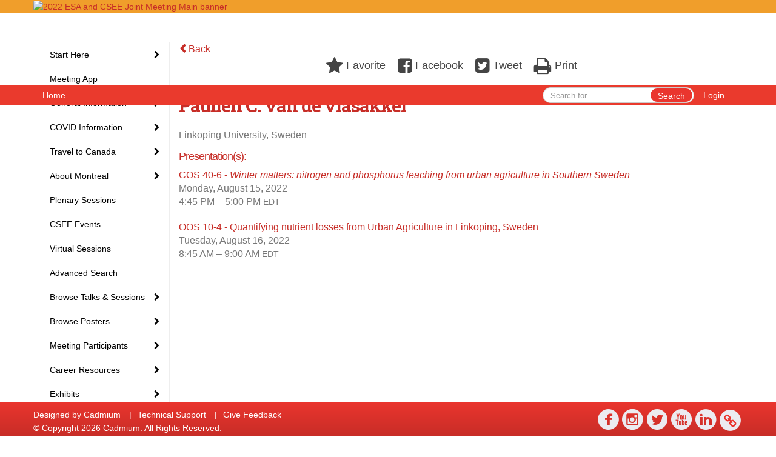

--- FILE ---
content_type: text/html
request_url: https://eventscribe.net/2022/ESA/fsPopup.asp?mode=presenterinfo&HPRID=1633299
body_size: 14716
content:


<!DOCTYPE html>
<html lang="en">
<head>
	
	<meta charset="UTF-8">
	<meta http-equiv="X-UA-Compatible" content="IE=edge">
	<meta name="viewport" content="width=device-width,initial-scale=1,maximum-scale=1,shrink-to-fit=no">
	
	<meta name="description" content="">
	<meta name="author" content="">
	<title>2022 ESA and CSEE Joint Meeting</title>
	
	
	
	<script type='text/javascript' src="https://ajax.googleapis.com/ajax/libs/jquery/1.11.3/jquery.min.js"></script>
	<link href="/includes/css/bootstrap-wysihtml5.css" rel="preload" as="style" onload="this.rel='stylesheet'" >
	<noscript><link rel="stylesheet" href="/includes/css/bootstrap-wysihtml5.css"></noscript>
	
	<link href="/includes/css/bootstrap.min.css" rel="stylesheet">
	
	<link href="/includes/css/jasny-bootstrap.min.css" rel="preload" as="style" onload="this.rel='stylesheet'" >
	<noscript><link rel="stylesheet" href="/includes/css/jasny-bootstrap.min.css"></noscript>
	
	<link href="/includes/css/sm-core-css.css" rel="preload" as="style" onload="this.rel='stylesheet'">
	<noscript><link rel="stylesheet" href="/includes/css/sm-core-css.css"></noscript>
	
	<link href="/includes/css/sm-clean.css" rel="preload" as="style" onload="this.rel='stylesheet'">
	<noscript><link rel="stylesheet" href="/includes/css/sm-clean.css"></noscript>
	
	<link href="/includes/css/jquery.smartmenus.bootstrap.css" rel="preload" as="style" onload="this.rel='stylesheet'">
	<noscript><link rel="stylesheet" href="/includes/css/jquery.smartmenus.bootstrap.css"></noscript>
	
	<link href="/2022/includes/css/fonts.css" rel="preload" as="style" onload="this.rel='stylesheet'">
	<noscript><link rel="stylesheet" href="/2022/includes/css/fonts.css"></noscript>
	
	<link href='https://fonts.googleapis.com/css?family=Roboto+Slab:400,100,300,700' rel="preload" type='text/css' as="style" onload="this.rel='stylesheet'">
	<noscript><link rel="stylesheet" href="https://fonts.googleapis.com/css?family=Roboto+Slab:400,100,300,700"></noscript>
	
	<link href="/includes/css/fonts.css" rel="stylesheet" >
	<link href="/includes/css/icons.css" rel="stylesheet" >
	
	<link href="/includes/css/tipsy.css" rel="preload" as="style" onload="this.rel='stylesheet'">
	<noscript><link rel="stylesheet" href="/includes/css/tipsy.css"></noscript>
	
	<link href="/includes/css/bootstrap-timepicker.css" rel="preload" as="style" onload="this.rel='stylesheet'">
	<noscript><link rel="stylesheet" href="/includes/css/bootstrap-timepicker.css"></noscript>
	
	<link href="/includes/css/pickaday.css" rel="preload" as="style" onload="this.rel='stylesheet'">
	
	<link href="/2022/includes/css/main.min.css?_=07.20.2022.20.27" rel="preload" as="style" onload="this.rel='stylesheet'" >
	<link href="/2022/includes/css/print.css?_=07.20.2022.20.27" rel="stylesheet" media="print" />
	<link type='text/css' rel="stylesheet" href='https://www.mycadmium.com/includes/css/mediaplayer.css' />	
	
	<script>
		/*! loadCSS. [c]2017 Filament Group, Inc. MIT License */
		!function(a){"use strict";var b=function(b,c,d){function e(a){return h.body?a():void setTimeout(function(){e(a)})}function f(){i.addEventListener&&i.removeEventListener("load",f),i.media=d||"all"}var g,h=a.document,i=h.createElement("link");if(c)g=c;else{var j=(h.body||h.getElementsByTagName("head")[0]).childNodes;g=j[j.length-1]}var k=h.styleSheets;i.rel="stylesheet",i.href=b,i.media="only x",e(function(){g.parentNode.insertBefore(i,c?g:g.nextSibling)});var l=function(a){for(var b=i.href,c=k.length;c--;)if(k[c].href===b)return a();setTimeout(function(){l(a)})};return i.addEventListener&&i.addEventListener("load",f),i.onloadcssdefined=l,l(f),i};"undefined"!=typeof exports?exports.loadCSS=b:a.loadCSS=b}("undefined"!=typeof global?global:this);
		/*! loadCSS rel=preload polyfill. [c]2017 Filament Group, Inc. MIT License */
		!function(a){if(a.loadCSS){var b=loadCSS.relpreload={};if(b.support=function(){try{return a.document.createElement("link").relList.supports("preload")}catch(b){return!1}},b.poly=function(){for(var b=a.document.getElementsByTagName("link"),c=0;c<b.length;c++){var d=b[c];"preload"===d.rel&&"style"===d.getAttribute("as")&&(a.loadCSS(d.href,d,d.getAttribute("media")),d.rel=null)}},!b.support()){b.poly();var c=a.setInterval(b.poly,300);a.addEventListener&&a.addEventListener("load",function(){b.poly(),a.clearInterval(c)}),a.attachEvent&&a.attachEvent("onload",function(){a.clearInterval(c)})}}}(this);
	</script><style>
			
				.embedded #main-banner {display: none;}
				
				.embedded .navbar-wrapper {display: none;}
			 
	
			div.container.content-wrap {border-left: none;}
	
			
				.embedded footer {display:none;}
			
				.embedded .backtotop {display:none;}
				
	
		</style><style type="text/css">
		
		
			/* link color */
			a,
			.btn-link, 
			.popup-link, 
			#leftnav .primary,
			.socialmedia a,
			.toptoolswrap .list-tools-wrap span   {
				color: #C72D27
			}
		
			/* link hover color */
			a:hover,
			.btn-link:hover,
			#leftnav .primary:hover {
				color: #DD0000;
			}
		
			/* Color for headings */
			h1,h2,h3,h4,h5,h6 {
				color: #C72D27 !important;
				letter-spacing: -1px;
			}
		
		
		/* Event banner */
		#main-banner {
				background-color:   #f09e2b;}
		
		
		/* Awesome bar/Top nav and mobile nav background color */
		#mobilenav,
		.navbar-wrapper,
		.navbar .dropdown-menu {
			background: #ea3a2d;
			
				background: -moz-linear-gradient(top,  #ea3a2d 0%, #ea3a2d 100%);
				background: -webkit-linear-gradient(top,  #ea3a2d 0%,#ea3a2d 100%);
				background: linear-gradient(to bottom,  #ea3a2d 0%,#ea3a2d 100%); 
				filter: progid:DXImageTransform.Microsoft.gradient( startColorstr='#ea3a2d', endColorstr='#ea3a2d',GradientType=0 ); 
			
		}
		
		/* Awesome bar/Top nav and mobile nav text color */
		.navbar,
		#mobilenav,
		#mobilenav a,
		.navbar .btn-link,
		.navbar .dropdown-menu > li > a {
			color:#FFFFFF;
		}
		
		/* Awesome bar/Top nav and mobile nav text hover background and text color */
		#mobilenav a:hover,
		#mobilenav a:focus,
		#mobilenav a:active,
		.navbar .btn-link:hover,
		.navbar .btn-link:focus,
		.navbar .btn-link:active,
		.navbar .dropdown-menu > li > a:hover,
		.navbar .dropdown-menu > li > a:focus,
		.navbar .dropdown-menu > li > a:active {
			background: #f9d251;
			color:#000000;
		}
		
		/* Awesome bar/Top nav list background and border color */
		.navbar .dropdown-menu {
			border:1px solid ;
			background: ;			
		}
		
		.navbar .dropdown-menu,
		.navbar .dropdown-menu > li > a {
			color: ;
		}
		
		/* Awesome bar/Top nav list item hover background and text color */
		.navbar .dropdown-menu > li > a:hover,
		.navbar .dropdown-menu > li > a:focus,
		.navbar .dropdown-menu > li > a:active {
			background: ;
			color:;
		}
		
	
		
			.navbar-toggle {
				float: left;
			}
		
			.photo-wrapper.img-circle { 
				border-radius: 0;
				padding: 0 !important;
			}
			
			.photo-wrapper { 
				height: inherit;
				overflow: visible;
			}
			
			.photo-wrapper.full-size { 
				height: auto;
			}
			
			.photo-wrapper img { 
				position: static; 
				-webkit-transform: translateY(0); 
				transform: translateY(0);
			}
			
			.photo-wrapper.no-photo { 
				height: 85px;
			}
		
			.presBadges { 
				display: inline-block; 
				margin-left: 10px;
			}
			
			#popup .presBadges {
				margin: 0;
			}
			
			.presBadges img{
				margin: 0 5px 0 0;
			}
			
		
		
		.tags {
			background: #ea352e;
			color: #FFFFFF;
		}
		.tags:hover {
			/*background: #bb2a25; 2020-11-02 PJW commented out because we cannot have expo categories with a rollover color change when nothing happens when you click them */
			color: #FFFFFF;
			border: none;
		}
		
		
		/*   BUTTONS */
		.btn-primary, 
		.alphaList a.active {
			background: #ea352e !important;
			color: #FFFFFF !important;
			border: none !important;
		}
		
		.btn-group .btn-primary, 
		.btn-group .btn-primary:hover {
	    	border: 1px solid #bb2a25;
		}
		
		.btn-primary:hover {
			background: #bb2a25;
			border: none;
		}
		
		.btn-primary.focus, 
		.btn-primary:focus,
		.btn-primary.active.focus, 
		.btn-primary.active:focus, 
		.btn-primary.active:hover, 
		.btn-primary:active.focus, 
		.btn-primary:active:focus, 
		.btn-primary:active:hover, 
		.open > .dropdown-toggle.btn-primary.focus, 
		.open > .dropdown-toggle.btn-primary:focus, 
		.open > .dropdown-toggle.btn-primary:hover {
			background: #a42520;
			border: none;
		}
		
		.btn-success {
			background: #5cb85c;
			color: #FFFFFF;
			border: none;
		}
		
		.btn-success:hover {
			background: #4a934a;
			border: none;
		}
		
		.btn-success.focus, 
		.btn-success:focus,
		.btn-success.active.focus, 
		.btn-success.active:focus, 
		.btn-success.active:hover, 
		.btn-success:active.focus, 
		.btn-success:active:focus, 
		.btn-success:active:hover, 
		.open > .dropdown-toggle.btn-success.focus, 
		.open > .dropdown-toggle.btn-success:focus, 
		.open > .dropdown-toggle.btn-success:hover {
			background: #408140;
			border: none;
		}
		
		.btn-info {
			background: #56C0E0;
			color: #FFFFFF;
			border: none;
		}
		
		.btn-info:hover {
			background: #459ab3;
			border: none;
		}
		
		.btn-info.focus, 
		.btn-info:focus,
		.btn-info.active.focus, 
		.btn-info.active:focus, 
		.btn-info.active:hover, 
		.btn-info:active.focus, 
		.btn-info:active:focus, 
		.btn-info:active:hover, 
		.open > .dropdown-toggle.btn-info.focus, 
		.open > .dropdown-toggle.btn-info:focus, 
		.open > .dropdown-toggle.btn-info:hover {
			background: #3c869d;
			border: none;
		}
		
		.btn-warning {
			background: #f0ad4e;
			color: #FFFFFF;
			border: none;
		}
		
		.btn-warning:hover {
			background: #c08a3e;
			border: none;
		}
		
		.btn-warning.focus, 
		.btn-warning:focus,
		.btn-warning.active.focus, 
		.btn-warning.active:focus, 
		.btn-warning.active:hover, 
		.btn-warning:active.focus, 
		.btn-warning:active:focus, 
		.btn-warning:active:hover, 
		.open > .dropdown-toggle.btn-warning.focus, 
		.open > .dropdown-toggle.btn-warning:focus, 
		.open > .dropdown-toggle.btn-warning:hover {
			background: #a87937;
			border: none;
		}
		
		.btn-danger {
			background: #d9534f;
			color: #FFFFFF;
			border: none;
		}
		
		.btn-danger:hover {
			background: #ae423f;
			border: none;
		}
		
		.btn-danger.focus, 
		.btn-danger:focus,
		.btn-danger.active.focus, 
		.btn-danger.active:focus, 
		.btn-danger.active:hover, 
		.btn-danger:active.focus, 
		.btn-danger:active:focus, 
		.btn-danger:active:hover, 
		.open > .dropdown-toggle.btn-danger.focus, 
		.open > .dropdown-toggle.btn-danger:focus, 
		.open > .dropdown-toggle.btn-danger:hover {
			background: #983a37;
			border: none;
		}
		
		#messege-alert #danger{
			background: #d9534f;
			color: #FFFFFF;
		}
		
		
		
		
		
		
		
		/* 	LIST VIEW */
		.dayrow {
			background: #C72D27;
			background: -moz-linear-gradient(top,  #C72D27 0%, #C72D27 100%); 
			background: -webkit-linear-gradient(top,  #C72D27 0%,#C72D27  100%); 
			background: linear-gradient(to bottom,  #C72D27 0%,#C72D27  100%); 
			filter: progid:DXImageTransform.Microsoft.gradient( startColorstr='#C72D27', endColorstr='#C72D27 ',GradientType=0 );
			color: #FFFFFF	
		}
		
		.list-view li.bucket .arrow {
			color: #C72D27;
		}
		
		
		/* 	POPUP */
		#popup {
			
				border-color: #ea352e;
			
		}
		
		
			.popuptools li a,
			.popup_tools_link,
			.closepopup { 
				color: #ffffff; 
			}
		
		
		#popupContent h1 {
			
				color: #ea352e;
			 
		}
		
		.tabbed-popup-tab-button.active, 
		.tabbed-popup-tab-button:hover {
		    border-color: #ea352e;
		    color: #ea352e;
		}
		
		.addFav.faved span{
			color: #FAA93D !important;
		}
		.addLike.liked {
			color: #FAA93D !important;
		}
		.addFav.registered span{
			color: #0086BF !important;
			cursor: default;
		}
		
		
		
		/* 	FOOTER */
		footer {
			background: #ea352e;
			background: -moz-linear-gradient(top,  #ea352e 0%, #C72D27 100%); 
			background: -webkit-linear-gradient(top,  #ea352e 0%,#C72D27  100%); 
			background: linear-gradient(to bottom,  #ea352e 0%,#C72D27  100%); 
			filter: progid:DXImageTransform.Microsoft.gradient( startColorstr='#ea352e', endColorstr='#C72D27 ',GradientType=0 );
			color: #FFFFFF;
			
			
				border-top: 0px solid #FFFFFF;
			
				border-bottom: #ffffff solid 0px;
						
		}
		
		
		
		
			footer .text-muted {
				color: #FFFFFF;
			}
		
			footer {
				border-top: none;
				border-bottom: none;
			}
		
		
		/*
			Make the link icon color match the footer background
		*/
		footer  .socialmedia .socialicon-website .fa-link {
			color: #ea352e;
		}
		
		
			footer .socialmedia a span,
			.popup-gutter .socialmedia a span {
				color: #ecebf0
			}
			
			footer .socialmedia a span:hover,
			.popup-gutter .socialmedia a span:hover {
				color: #e1f009;
				opacity: 1;
			}
		
		
		
		#leftnav .socialmedia a span {
			color: #eb362f;
		}
		
		#leftnav .socialmedia a span:hover {
			color: #eb362f;
			opacity: 1;
		}
		
		/* 	POPUPS */
		.presentersocialicons .fa-link {
			background: #C72D27
		}
		
		.presentersocialicons .fa-link:hover {
			background: #DD0000
		}
		
		
		
	/* TABLETS
	-------------------------------------------------- */
	
	@media (min-width: 768px) {
	  
	  .popup-gutter,
	  .popup_gutter{
			
				background: #CACACA;
				background: -moz-linear-gradient(top,  #DADADA 0%, #CACACA 100%); 
				background: -webkit-linear-gradient(top,  #DADADA 0%,#CACACA  100%); 
				background: linear-gradient(to bottom,  #DADADA 0%,#CACACA  100%); 
				filter: progid:DXImageTransform.Microsoft.gradient( startColorstr='#DADADA', endColorstr='#CACACA ',GradientType=0 );
			
				border-top: 1px solid #CCCCCC;
			
		}
		
		
			.speakerrow .speaker-name {
				    margin: 0 0 2px 0;
			}
		
	}
	
	@media (min-width: 992px) and (max-width: 1199px) { 
		
			body.banner-fixed.belowBanner .navbar-fixed-top {
				top:116px;
			}
		
		
	}
	
	@media (min-width: 768px ) and (max-width: 990px) { 
		
	}
	
	/* DESKTOP
	-------------------------------------------------- */
	@media (min-width: 1025px) {

		
		
		
		/*   LEFT NAV */
		.sm-clean a, 
		.sm-clean a:hover, 
		.sm-clean a:focus, 
		.sm-clean a:active, 
		.sm-clean a.highlighted {
			color: #555555;
		}
		
		.sm-clean a:hover, 
		.sm-clean a:focus, 
		.sm-clean a:active, 
		.sm-clean a.highlighted {
			color: #0088BB;
		}
		
		.sm-clean a.current {
			color: #0088BB;
		}
		
		.sm-clean ul {
			border: 1px solid #BBBBBB;
			background: #FFFFFF;
		}
		
		.sm-clean ul a, 
		.sm-clean ul a:hover, 
		.sm-clean ul a:focus, 
		.sm-clean ul a:active, 
		.sm-clean ul a.highlighted {
			color: #555555;
		}
		
		.sm-clean ul a:hover, 
		.sm-clean ul a:focus, 
		.sm-clean ul a:active, 
		.sm-clean ul a.highlighted {
			background: #FFFFFF;
			color: #0088BB;
		}
		
		.sm-clean ul a.current {
			color: #0088BB;
		}
		
		.sm-clean span.scroll-up:hover,
		.sm-clean span.scroll-down:hover {
			background: #FFFFFF;
		}
		
		.sm-clean.sm-vertical a.disabled {
			background: #FFFFFF;
		}
		
		.sm-clean.sm-vertical ul a:hover, 
		.sm-clean.sm-vertical ul a:focus, 
		.sm-clean.sm-vertical ul a:active, 
		.sm-clean.sm-vertical ul a.highlighted {
			background: #FFFFFF;
		}
		
		.navbar-header .btn-link { 
			color: #FFFFFF;
		}
		
		
			.navbar { 
				min-height: auto;
			}
		
	
	}
	
</style>

</head>

<body class="banner-fixed HasLeftNav nav-fixed nav-height-normal nav-below-banner footer-fixed  singlepopup">
	
	
	
<a class="offscreen" href="#sitewrap">Skip to main content</a>



<nav id="mobilenav" class="navmenu navmenu-default navmenu-fixed-left offcanvas hidden-lg" role="navigation">
	
</nav>

<div class="navbar-wrapper">
	<div class="container">
		<nav role="navigation" id="awesomebardiv" class="navbar navbar-inverse" >
			<div class="navbar-header clearfix"><button type="button" class="navbar-toggle collapsed" data-toggle="offcanvas" data-target="#mobilenav" data-canvas="body">
					<span class="sr-only">Toggle navigation</span>
					<span class="icon-bar"></span>
					<span class="icon-bar"></span>
					<span class="icon-bar"></span>
				</button><a href="https://eservices.esa.org/OnlineEventsAuth" class="btn btn-link pull-right">Login</a><div class="search-wrap pull-right">
						<form method="POST" action="/2022/ESA/searchGlobal.asp" class="relative">
							<input type="text" class="form-control globalSearch" name="SearchQuery" placeholder="Search for..." ><button type="submit" class="btn btn-primary searchbtn globalSearchbtn">Search</button></form>
					</div><a class="btn hidden-xs btn-link pull-left" href="/2022/ESA/">Home</a></div>
 
		</nav>

	</div>
</div><div id="main-banner" >
			<div class="container">
				<div class="row">
					<a id="homebtn" href="/2022/ESA/"  >
						<img src="https://www.eventscribe.com/upload/planner/bannersNEW/446724946412037-1.jpg" width="1170" style="width:100%;" alt="2022 ESA and CSEE Joint Meeting Main banner" />
					</a>
				</div>
			</div>
        </div><div id="popup-overlay"></div>
	<div id="popup">
		<div id="popupContent" class="container"></div>
	</div>		

	<div id="sitewrap" class="pushfor-fixed-banner pushfor-fixed-footer" tabindex="0"> 
		
		<div id="leftnav" class="">
		
		
		<div class="clearfix"></div>
		
		<div id="brochure" class="text-center"></div>

		<!--TWITTER ROLL--><hr />
			<div id="tweetScroll" style='overflow:hidden;width:200px;height:600px;'>
				<a class="twitter-timeline" id="contain" href="https://twitter.com/ESA_org">Tweets by 2022 ESA and CSEE Joint Meeting</a>
				<script async src="https://platform.twitter.com/widgets.js" charset="utf-8"></script>
			</div><div id="google_translate_element"></div>
			<script type="text/javascript">
				function googleTranslateElementInit() {
					new google.translate.TranslateElement({pageLanguage: 'en'}, 'google_translate_element');
				}
			</script>
			<script async type="text/javascript" src="//translate.google.com/translate_a/element.js?cb=googleTranslateElementInit"></script><div class="clearfix"></div>
			<hr />
			<div class="socialmedia"><a href="https://www.facebook.com/esa.org/" class="tipsytip" title="Facebook landing page" target="_blank">
						<span class="socialsymbol socialicon-facebook"></span>
					</a><a href="https://www.instagram.com/ecologicalsociety/" class="tipsytip" title="Instagram landing page" target="_blank">
						<span class="socialsymbol socialicon-instagram"></span>
					</a><a href="https://twitter.com/ESA_org" class="tipsytip" title="Twitter landing page" target="_blank">
						<span class="socialsymbol socialicon-twitter"></span>
					</a><a href="https://www.youtube.com/user/ESAVideos" class="tipsytip" title="YouTube landing page" target="_blank">
						<span class="socialsymbol socialicon-youtube"></span>
					</a><a href="https://www.linkedin.com/company/ecological-society-of-america" class="tipsytip" title="LinkedIn landing page" target="_blank">
						<span class="socialsymbol socialicon-linkedin"></span>
					</a><a href="https://www.esa.org/" class="tipsytip" title="Website link" target="_blank">
						<span class='socialsymbol socialicon-website fa-stack fa-l'>
							<i class='fa fa-circle fa-stack-2x'></i>
							<i class='fa fa-link fa-stack-1x fa-inverse'></i>
						</span>
					</a></div></div><script>
			
			function ScrollDiv(){
				if(document.getElementById('tweetScroll').scrollTop < (document.getElementById('tweetScroll').scrollHeight - document.getElementById('tweetScroll').offsetHeight)) {
					-1
					document.getElementById('tweetScroll').scrollTop=document.getElementById('tweetScroll').scrollTop+1
				} else {document.getElementById('tweetScroll').scrollTop=0;
					
				}
			}

			setInterval(ScrollDiv,50)

		</script>
	<link type="text/css" rel="stylesheet" href="/includes/navigation/css/navigation.min.css?_=2021.12.02.08.27" />
	
	<script type="text/javascript" src="/includes/navigation/js/navigation.min.js?_=2021.12.02.08.27"></script>
	<script type="text/javascript" src="/includes/navigation/js/navItem.min.js?_=2021.12.02.08.27"></script>
	<script type="text/javascript" src="/includes/navigation/js/navList.min.js?_=2021.12.02.08.27"></script>
	<script type="text/javascript" src="/includes/navigation/js/navEditorItem.min.js?_=2021.12.02.08.27"></script>
	<script type="text/javascript" src="/includes/navigation/js/navEditorList.min.js?_=2021.12.02.08.27"></script>
	
	<script type="text/javascript" src="/includes/navigation/js/website/websiteNavigation.min.js?_=2021.12.02.08.27"></script>
	<script type="text/javascript" src="/includes/navigation/js/website/websiteNavItem.min.js?_=2021.12.02.08.27"></script>
	<script type="text/javascript" src="/includes/navigation/js/website/websiteNavList.min.js?_=2021.12.02.08.27"></script>
<script type="text/javascript">
	
	var json = JSON.parse("{\"fontSize\":\"14px\",\"font\":\"Helvetica\",\"dropdownMode\":\"collapsed\",\"bold\":0,\"underline\":0,\"italics\":0,\"hoverBold\":0,\"hoverUnderline\":1,\"hoverItalics\":0,\"textColor\":\"#000\",\"hoverColor\":\"#555\",\"list\":[{\"label\":\"Start Here\",\"newTab\":0,\"navItem\":\"No Action\",\"loginRequired\":0,\"hoverBold\":1,\"hoverUnderline\":0,\"tester\":0,\"list\":[{\"label\":\"How to Use This Website\",\"url\":\"aaStatic.asp?SFP=VUtTUEZLTkRAMTE5OTlAT25saW5lIFByb2dyYW0gVGlwcw\",\"newTab\":0,\"navItem\":\"Static Pages\",\"loginRequired\":0,\"pageType\":11999,\"trackerID\":10091596,\"tester\":0},{\"label\":\"My Attendee Profile\",\"url\":\"profile.asp\",\"newTab\":0,\"navItem\":\"My Conference Profile\",\"loginRequired\":0,\"trackerID\":79250,\"tester\":0},{\"label\":\"My Personal Schedule\",\"url\":\"MyPlan.asp\",\"newTab\":0,\"navItem\":\"My Plan\",\"loginRequired\":0,\"trackerID\":79251,\"tester\":0},{\"label\":\"My Website Experience\",\"url\":\"MyExperience.asp\",\"newTab\":0,\"navItem\":\"My Experience\",\"loginRequired\":0,\"trackerID\":79300,\"tester\":0}]},{\"label\":\"Meeting App\",\"url\":\"conferenceapp.asp?h=Conference App\",\"newTab\":0,\"navItem\":\"Conference App\",\"loginRequired\":0,\"trackerID\":10103747,\"tester\":0},{\"label\":\"General Information\",\"newTab\":0,\"navItem\":\"No Action\",\"loginRequired\":0,\"hoverBold\":1,\"hoverUnderline\":0,\"tester\":0,\"list\":[{\"label\":\"Hours And Locations\",\"url\":\"aaStatic.asp?SFP=QUtVTFRYV0dAMTIxMjhASG91cnMgYW5kIExvY2F0aW9ucw\",\"newTab\":0,\"navItem\":\"Static Pages\",\"loginRequired\":0,\"pageType\":12128,\"trackerID\":84786,\"tester\":0},{\"label\":\"Floorplans and Maps\",\"url\":\"aaStatic.asp?SFP=SERQUEZLWkhAMTI0MTlARmxvb3JwbGFucyBhbmQgTWFwcw\",\"newTab\":0,\"navItem\":\"Static Pages\",\"loginRequired\":0,\"pageType\":12419,\"trackerID\":10102800,\"tester\":0},{\"label\":\"General Schedule (PDF)\",\"url\":\"https://2eb88d5a26c9d8f57ffb-aeafbf82c2963100e9056663ea595989.ssl.cf1.rackcdn.com/ECO_3219_BAMMAYRM_602_general_AM_schedule_2022.pdf\",\"newTab\":1,\"navItem\":\"Links\",\"loginRequired\":0,\"pageType\":20852,\"trackerID\":10098651,\"tester\":0},{\"label\":\"Registration\",\"url\":\"https://www.esa.org/montreal2022/registration/\",\"newTab\":1,\"navItem\":\"URL\",\"loginRequired\":0,\"trackerID\":10102010,\"tester\":0},{\"label\":\"Meeting Theme\",\"url\":\"aaStatic.asp?SFP=RFZCU0dHUU5AMTIxOTlATWVldGluZyBUaGVtZQ\",\"newTab\":0,\"navItem\":\"Static Pages\",\"loginRequired\":0,\"pageType\":12199,\"trackerID\":10098652,\"tester\":0},{\"label\":\"Code of Conduct\",\"url\":\"aaStatic.asp?SFP=UFFKS05KQVFAMTIwMDBAQ29kZSBvZiBDb25kdWN0\",\"newTab\":0,\"navItem\":\"Static Pages\",\"loginRequired\":0,\"pageType\":12000,\"trackerID\":84789,\"tester\":0},{\"label\":\"Presentation Guidelines\",\"url\":\"aaStatic.asp?SFP=WUxBQUJZU1hAMTIwMDZAUHJlc2VudGF0aW9uIEd1aWRlbGluZXM\",\"newTab\":0,\"navItem\":\"Static Pages\",\"loginRequired\":0,\"pageType\":12006,\"trackerID\":85587,\"tester\":0},{\"label\":\"Session Type Descriptions\",\"url\":\"aaStatic.asp?SFP=RFZFV0tDSENAMTIwMDRAU2Vzc2lvbiBUeXBlIERlc2NyaXB0aW9ucw\",\"newTab\":0,\"navItem\":\"Static Pages\",\"loginRequired\":0,\"pageType\":12004,\"trackerID\":84787,\"tester\":0}]},{\"label\":\"COVID Information\",\"newTab\":0,\"navItem\":\"No Action\",\"loginRequired\":0,\"tester\":0,\"list\":[{\"label\":\"COVID Code of Conduct\",\"url\":\"aaStatic.asp?SFP=UldaV0JBWUNAMTIwNDVAQ09WSUQgQ29kZSBvZiBDb25kdWN0\",\"newTab\":0,\"navItem\":\"Static Pages\",\"loginRequired\":0,\"pageType\":12045,\"trackerID\":10087172,\"tester\":0},{\"label\":\"COVID Resources\",\"url\":\"aaStatic.asp?SFP=WFpZV01RTUhAMTI1NTJAQ09WSUQtMTkgSW5mb3JtYXRpb24gYW5kIFJlc291cmNlcw\",\"newTab\":0,\"navItem\":\"Static Pages\",\"loginRequired\":0,\"pageType\":12552,\"trackerID\":10103821,\"tester\":0}]},{\"label\":\"Travel to Canada\",\"newTab\":0,\"navItem\":\"No Action\",\"loginRequired\":0,\"tester\":0,\"list\":[{\"label\":\"Travel Requirements\",\"url\":\"https://www.esa.org/montreal2022/travel-requirements/\",\"newTab\":1,\"navItem\":\"URL\",\"loginRequired\":0,\"trackerID\":10102009,\"tester\":0},{\"label\":\"Canadian Border Control Letter\",\"url\":\" https://cdmcd.co/abG8pX \",\"newTab\":1,\"navItem\":\"URL\",\"loginRequired\":0,\"trackerID\":10102263,\"tester\":0}]},{\"label\":\"About Montreal\",\"newTab\":0,\"navItem\":\"No Action\",\"loginRequired\":0,\"tester\":0,\"list\":[{\"label\":\"Land Acknowledgement\",\"url\":\"aaStatic.asp?SFP=QkRGUUVZUURAMTIwMDVATGFuZCBBY2tub3dsZWRnZW1lbnQ\",\"newTab\":0,\"navItem\":\"Static Pages\",\"loginRequired\":0,\"pageType\":12005,\"tester\":0},{\"label\":\"Travel To & From The Airport\",\"url\":\"aaStatic.asp?SFP=U0ZHQVdWVkpAMTI0MThAVHJhdmVsIFRvICYgRnJvbSBUaGUgQWlycG9ydA\",\"newTab\":0,\"navItem\":\"Static Pages\",\"loginRequired\":0,\"pageType\":12418,\"trackerID\":10102717,\"tester\":0},{\"label\":\"Montreal Public Transit\",\"url\":\"https://www.stm.info/en/info/networks/metro\",\"newTab\":1,\"navItem\":\"URL\",\"loginRequired\":0,\"trackerID\":10098356,\"tester\":0}]},{\"label\":\"Plenary Sessions\",\"url\":\"SearchByBucket.asp?f=SessionType&bm=Plenary%20Session&pfp=Plenaries\",\"pfpLabel\":\"Plenaries\",\"newTab\":0,\"navItem\":\"Presentation\",\"loginRequired\":0,\"hoverBold\":1,\"hoverUnderline\":0,\"pageType\":\"Browse By Field Value\",\"filterByField\":\"SessionType\",\"filterValue\":\"Plenary Session\",\"trackerID\":84793,\"tester\":0},{\"label\":\"CSEE Events\",\"url\":\"SearchByBucket.asp?f=TrackName&bm=CSEE&pfp=CSEE\",\"pfpLabel\":\"CSEE\",\"newTab\":0,\"navItem\":\"Presentation\",\"loginRequired\":0,\"hoverBold\":1,\"hoverUnderline\":0,\"pageType\":\"Browse By Field Value\",\"filterByField\":\"TrackName\",\"filterValue\":\"CSEE\",\"trackerID\":10096965,\"tester\":0},{\"label\":\"Virtual Sessions\",\"url\":\"https://www.eventscribe.net/2022/ESA/SearchByBucket.asp?pfp=Track&bm=Virtual\",\"newTab\":0,\"navItem\":\"URL\",\"loginRequired\":0,\"trackerID\":10103927,\"tester\":0},{\"label\":\"Advanced Search\",\"url\":\"searchGlobal.asp\",\"newTab\":0,\"navItem\":\"Search\",\"loginRequired\":0,\"hoverBold\":1,\"hoverUnderline\":0,\"trackerID\":79249,\"tester\":0},{\"label\":\"Browse Talks & Sessions\",\"newTab\":0,\"navItem\":\"No Action\",\"loginRequired\":0,\"hoverBold\":1,\"hoverUnderline\":0,\"tester\":0,\"list\":[{\"label\":\"Browse By Day\",\"url\":\"agenda.asp?pfp=FullSchedule\",\"pfpLabel\":\"FullSchedule\",\"newTab\":0,\"navItem\":\"Presentation\",\"loginRequired\":0,\"pageType\":\"Full Schedule\",\"trackerID\":10100976,\"tester\":0},{\"label\":\"Browse By Session Type\",\"url\":\"SearchByBucket.asp?f=SessionType&pfp=SessionType\",\"pfpLabel\":\"SessionType\",\"newTab\":0,\"navItem\":\"Presentation\",\"loginRequired\":0,\"pageType\":\"Bucket By Field\",\"bucketByField\":\"SessionType\",\"trackerID\":79549,\"tester\":0}]},{\"label\":\"Browse Posters\",\"newTab\":0,\"navItem\":\"No Action\",\"loginRequired\":0,\"hoverBold\":1,\"hoverUnderline\":0,\"tester\":0,\"list\":[{\"label\":\"Browse Posters By Date\",\"url\":\"posteragenda.asp?pfp=BrowsebyPosterTitle\",\"pfpLabel\":\"BrowsebyPosterTitle\",\"newTab\":0,\"navItem\":\"Posters\",\"loginRequired\":0,\"pageType\":\"Browse By Date\",\"trackerID\":10097662,\"tester\":0},{\"label\":\"Contributed Posters\",\"url\":\"searchbyposterbucket.asp?f=PosterSessionName&pfp=BrowseContributedPosters\",\"pfpLabel\":\"BrowseContributedPosters\",\"newTab\":0,\"navItem\":\"Posters\",\"loginRequired\":0,\"pageType\":\"Bucket By Field\",\"bucketByField\":\"PosterSessionName\",\"trackerID\":84008,\"tester\":0},{\"label\":\"Latebreaking Posters\",\"url\":\"searchbyposterbucket.asp?f=PosterSessionName&pfp=BrowseLatebreakingPosters\",\"pfpLabel\":\"BrowseLatebreakingPosters\",\"newTab\":0,\"navItem\":\"Posters\",\"loginRequired\":0,\"pageType\":\"Bucket By Field\",\"bucketByField\":\"PosterSessionName\",\"filterByField\":\"PosterSessionName\",\"trackerID\":10097901,\"tester\":0},{\"label\":\"Poster Wall\",\"url\":\"posters/posterWall.asp\",\"newTab\":0,\"navItem\":\"Posters\",\"sunriseDate\":\"08/15/2022\",\"sunriseTime\":\"5:00 PM\",\"sunriseDisplay\":0,\"loginRequired\":0,\"pageType\":\"Poster Wall\",\"tester\":0}]},{\"label\":\"Meeting Participants\",\"newTab\":0,\"navItem\":\"No Action\",\"loginRequired\":0,\"hoverBold\":1,\"hoverUnderline\":0,\"tester\":0,\"list\":[{\"label\":\"Attendee Index\",\"url\":\"Userlist.asp?pfp=UserList\",\"pfpLabel\":\"UserList\",\"newTab\":0,\"navItem\":\"People\",\"loginRequired\":0,\"pageType\":\"User List\",\"trackerID\":79264,\"tester\":0},{\"label\":\"Speaker Index - Talks\",\"url\":\"biography.asp?pfp=Speakers\",\"pfpLabel\":\"Speakers\",\"newTab\":0,\"navItem\":\"People\",\"loginRequired\":0,\"pageType\":\"Speakers\",\"trackerID\":79265,\"tester\":0},{\"label\":\"Speaker Index - Posters\",\"url\":\"PosterBiographies.asp?pfp=PresenterList\",\"pfpLabel\":\"PresenterList\",\"newTab\":0,\"navItem\":\"People\",\"loginRequired\":0,\"pageType\":\"Poster Presenters\",\"trackerID\":85422,\"tester\":0}]},{\"label\":\"Career Resources\",\"newTab\":0,\"navItem\":\"No Action\",\"loginRequired\":0,\"hoverBold\":1,\"hoverUnderline\":0,\"tester\":0,\"list\":[{\"label\":\"Career Track\",\"url\":\"SearchByBucket.asp?f=TrackName&bm=Career%20Track&pfp=CareerTrack\",\"pfpLabel\":\"CareerTrack\",\"newTab\":0,\"navItem\":\"Presentation\",\"loginRequired\":0,\"pageType\":\"Browse By Field Value\",\"filterByField\":\"TrackName\",\"filterValue\":\"Career Track\",\"trackerID\":84831,\"tester\":0},{\"label\":\"Career Central\",\"url\":\"SearchByBucket.asp?f=SessionType&bm=Career%20Central&pfp=CareerCentral\",\"pfpLabel\":\"CareerCentral\",\"newTab\":0,\"navItem\":\"Presentation\",\"loginRequired\":0,\"pageType\":\"Browse By Field Value\",\"filterByField\":\"SessionType\",\"filterValue\":\"Career Central\",\"trackerID\":10103341,\"tester\":0},{\"label\":\"Resume Reviews\",\"url\":\"SearchByBucket.asp?f=SessionType&bm=Career%20Central&pfp=ResumeReview\",\"pfpLabel\":\"ResumeReview\",\"newTab\":0,\"navItem\":\"Presentation\",\"loginRequired\":0,\"pageType\":\"Browse By Field Value\",\"filterByField\":\"SessionType\",\"filterValue\":\"Career Central\",\"trackerID\":10103398,\"tester\":0},{\"label\":\"Mock Interviews\",\"url\":\"SearchByBucket.asp?f=PresentationSessionType&bm=Career%20Central&pfp=MockInterviews\",\"pfpLabel\":\"MockInterviews\",\"newTab\":0,\"navItem\":\"Presentation\",\"loginRequired\":0,\"pageType\":\"Browse By Field Value\",\"filterByField\":\"PresentationSessionType\",\"filterValue\":\"Career Central\",\"trackerID\":10103399,\"tester\":0},{\"label\":\"Virtual Job Board\",\"url\":\"https://docs.google.com/spreadsheets/d/1y-714diJ9j6xaKLF6538binBv17ZnYwgqcP_DtB6mQw/edit?usp=sharing\",\"newTab\":1,\"navItem\":\"URL\",\"loginRequired\":0,\"trackerID\":10103539,\"tester\":0}]},{\"label\":\"Exhibits\",\"newTab\":0,\"navItem\":\"No Action\",\"loginRequired\":0,\"hoverBold\":1,\"hoverUnderline\":0,\"tester\":0,\"list\":[{\"label\":\"Browse by Company\",\"url\":\"SearchByExpoCompany.asp?pfp=BrowseByCompany\",\"newTab\":0,\"navItem\":\"Exhibitor\",\"loginRequired\":0,\"pageType\":\"Browse by Company\",\"trackerID\":79258,\"tester\":0},{\"label\":\"Sponsors\",\"url\":\"sponsors.asp?pfp=Sponsors\",\"pfpLabel\":\"Sponsors\",\"newTab\":0,\"navItem\":\"Exhibitor\",\"loginRequired\":0,\"pageType\":\"Sponsors\",\"tester\":0},{\"label\":\"Exhibit Hall Floor Plan\",\"url\":\"exhibitors/floorplan/floorplan.asp\",\"newTab\":0,\"navItem\":\"Exhibitor\",\"sunriseDate\":\"08/20/2022\",\"sunriseTime\":\"12:00 AM\",\"sunriseDisplay\":0,\"loginRequired\":0,\"pageType\":\"Floor Plan\",\"trackerID\":10103470,\"tester\":0}]},{\"label\":\"Newsroom\",\"newTab\":0,\"navItem\":\"No Action\",\"loginRequired\":0,\"hoverBold\":1,\"hoverUnderline\":0,\"tester\":0,\"list\":[{\"label\":\"Press Releases\",\"url\":\"https://www.esa.org/montreal2022/press-releases/\",\"newTab\":1,\"navItem\":\"URL\",\"loginRequired\":0,\"trackerID\":86083,\"tester\":0},{\"label\":\"Press Registration\",\"url\":\"https://www.esa.org/montreal2022/press-registration/\",\"newTab\":1,\"navItem\":\"URL\",\"loginRequired\":0,\"trackerID\":86084,\"tester\":0}]},{\"label\":\"ESA Policies\",\"url\":\"aaStatic.asp?SFP=VkhXUVRDSkdAMTIwMDFARVNBIFBvbGljaWVz\",\"newTab\":0,\"navItem\":\"Static Pages\",\"loginRequired\":0,\"hoverBold\":1,\"hoverUnderline\":0,\"pageType\":12001,\"trackerID\":84790,\"tester\":0},{\"label\":\"Meetings Committee\",\"url\":\"aaStatic.asp?SFP=WE1CU0dEWkRAMTIwMDJAMjAyMiBNZWV0aW5ncyBDb21taXR0ZWU\",\"newTab\":0,\"navItem\":\"Static Pages\",\"loginRequired\":0,\"hoverBold\":1,\"hoverUnderline\":0,\"pageType\":12002,\"trackerID\":84791,\"tester\":0},{\"label\":\"Contact Us\",\"url\":\"aaStatic.asp?SFP=S0xCWE5QSENAMTIwMDNAQ29udGFjdCBVcw\",\"newTab\":0,\"navItem\":\"Static Pages\",\"loginRequired\":0,\"hoverBold\":1,\"hoverUnderline\":0,\"pageType\":12003,\"trackerID\":84792,\"tester\":0}]}");
	var settings = {
		accountExists: 0,
		accountKey: '',
		accountAccessLevel: '',
		accountPDFUnlockCodes: [''].filter(code => code),
		accountAudioUnlockCodes: [''].filter(code => code),
		accountID: 0,
		accountTester: 0, 
		eventID: 15412,
		clientID: 3219,
		previewNavID : 0
	};
	
	// Set up the event properties
	var eventProperties = {
		directoryURL: '/2022/ESA/',
		Level: 'Pro',
		WebsiteTimezone: 'America/New_York',
		CancelledDateLabel: 'CANCELLED',
		ScheduleDates: ["8/13/2022","8/14/2022","8/15/2022","8/16/2022","8/17/2022","8/18/2022","8/19/2022"],
		isSandbox: 0,
		customDomain: ""
	};
	
	json.pullEventProperties = false;
	json.eventProperties = eventProperties;
	
	var dropdownMode = json.dropdownMode;
	$(document).ready(function() {
		// Set the left nav mode for the main js to use
		app.LeftNavMode = dropdownMode;
	});
	
	// Parse the left nav
	var navigation = new WebsiteNavigation('#leftnav', json, settings);
	// Parse the mobile nav (the mobile nav is always dropdown mode of collapsed)
	json.dropdownMode = 'collapsed';
	var mobileNavigation = new WebsiteNavigation('#mobilenav', json, settings);
	
	if (settings.previewNavID && settings.previewNavID > 0){ 
		var previewNavBannerElem = $('<div/>'); 
		previewNavBannerElem.attr({'style' :'background-color:#DD0000;color:#FFF;padding:10px;font-size:14px;height:60px;', 'class' : 'text-center'});
		previewNavBannerElem.html('You are currently viewing a navigation preview of your website. This navigation is not live on your website! <br/>Please note, if you navigate around the site by clicking links other than those on the navigation menu, you may lose the preview mode.');
		$('#sitewrap').before(previewNavBannerElem); 
		
		// Append the previewNavID to all internal links
		$(document).ready(function() {
			if (eventProperties.directoryURL) {
				// Create two regex items. One to look for the directory (for absolute paths or full links) and one to test for relative link paths
				const directoryRegex = new RegExp(eventProperties.directoryURL, 'i');
				const linkRegex = /(https?:\/\/(?:www\.|(?!www))[a-zA-Z0-9][a-zA-Z0-9-]+[a-zA-Z0-9]\.[^\s]{2,}|www\.[a-zA-Z0-9][a-zA-Z0-9-]+[a-zA-Z0-9]\.[^\s]{2,}|https?:\/\/(?:www\.|(?!www))[a-zA-Z0-9]+\.[^\s]{2,}|www\.[a-zA-Z0-9]+\.[^\s]{2,})/i;
				
				// Get all the site links that are either full/absolute paths within the directory or relative paths
				var siteLinks = $('a').filter(function() {
					var href = $(this).attr('href');
					return href && href != '#' && href.toLowerCase().indexOf('javascript:void') == -1 && href.toLowerCase().indexOf('previewnavid') == -1 && (directoryRegex.test(href) || !linkRegex.test(href));
				});
				
				// Go through each one and append the preview nav id
				siteLinks.each(function() {
					var href = $(this).attr('href');
					$(this).attr('href', href + (href.indexOf('?') > -1 ? '&' : '?') + 'previewNavID=' + settings.previewNavID);
				});
			}			
		});
	}
		
	
</script>
		
		<div id="popupContent" class="container content-wrap"><div class="card updated" id="presenter-info-1335747">
		
		<a class="pad-hor" href="javascript:window.history.back();">
			<span class="glyphicon glyphicon-chevron-left go-back"></span>Back
		</a>
		
		<div class="popup_header">
			
			<div class="popup_header_left"></div>
			
			<div class="popup_header_toolbar">
				<ul class="popup_tools"><li>
							<a href="#" class="popup_tools_link addFav " data-presenterid="1335747" data-link="ajaxcalls/favs.asp?PresenterID=1335747">	
								<span class="fa fa-star"></span>
								<span class="popup_tools_link_text" aria-live="assertive">Favorite</span>
							</a>
						</li><li>
							<a 
								href="javascript:void(0)" 
								class='popup_tools_link saveSocialPost postToFacebook tipsytip' 
								data-sharetype="facebook"
								data-presenterid="1335747" 
								data-presentationid="" 
								data-url='https://eventscribe.net/2022/ESA/ajaxcalls/facebook.asp?PresenterID=1335747'
								title="Post this presenter to Facebook" 
							>
								<span class="fa fa-facebook-square"></span>
								<span class="popup_tools_link_text">Facebook</span>
							</a>
						</li><li>
							<a 
								href="javascript:void(0)"
								class='popup_tools_link open-window saveSocialPost tipsytip' 
								data-sharetype="twitter"
								data-postText="Paulien+C%2E+van+de+vlasakker++%23ESA2022"
								data-presenterid="1335747"
								title="Tweet this presenter"	
								data-url='https://twitter.com/intent/tweet?text=Paulien+C%2E+van+de+vlasakker++%23ESA2022'
							>
								<span class="fa fa-twitter-square"></span>
								<span class="popup_tools_link_text">Tweet</span>
							</a>
						</li><li>
							<a href="javascript:void(0)" onclick="javascript:window.print()" class="popup_tools_link tipsytip" title="Print this presentation">
								<span class="fa fa-print"></span>
								<span class="popup_tools_link_text">Print</span>
							</a>
						</li></ul>
			</div>
			
			<div class="popup_header_right"></div>
			
		</div>
		<!--/#popup_header -->
		
		<div class="popup_content popupmodeside"><div class="row"><div class="col-xs-12">
					
					<h1 class="popupFullName mar-no">Paulien C. van de vlasakker</h1>
					
					<div class="socialmedia mar-ver-sm"></div><p class="text-muted mar-top popupOrganization">Linköping University, Sweden</p>
						<h4 class="mar-top">Presentation(s):</h4>
						<ul class="list-view list-group list-unstyled"><li class="row pad-btm">
									
										<div class="col-xs-12 col-md-12"><a href="fsPopup.asp?Mode=presInfo&PresentationID=1105884">COS 40-6 - <em>Winter matters: nitrogen and phosphorus leaching from urban agriculture in Southern Sweden</em></a><p class="text-muted"><span class='tipsytip' title=''>Monday, August 15, 2022</span><br><span class='tipsytip' title=''>4:45 PM &ndash; 5:00 PM <small>EDT</small></span>
												
											</p></div>
										
									</li><li class="row pad-btm">
									
										<div class="col-xs-12 col-md-12"><a href="fsPopup.asp?Mode=presInfo&PresentationID=1077480">OOS 10-4 - Quantifying nutrient losses from Urban Agriculture in Linköping, Sweden</a><p class="text-muted"><span class='tipsytip' title=''>Tuesday, August 16, 2022</span><br><span class='tipsytip' title=''>8:45 AM &ndash; 9:00 AM <small>EDT</small></span>
												
											</p></div>
										
									</li></ul></div>							
			</div>
			<!--/.row-->
		</div>
		<!--/.main-popup-content-->

		<div class="popup_gutter">
			<div class="popup_gutter_left"></div>
			<div class="popup_gutter_right"></div>
		</div>
		<!--/.popup-gutter-->		
		
	</div>
	<!--/.card-->
	
	
</div>
    	<!-- /.content-wrap -->  

	</div>
	<!-- /#sitewrap --> 

	<!-- FOOTER -->
<style>
	/* this is seting website link second icon to match the color of footer background color */
	.fa-inverse {			
		color: #C72D27; 
	}

	.ph-25{
		padding: 0 25px;
	}    

</style>

<footer class="">
	<div class=" container " >
		<div class="row text-muted"><div class="pull-left"><p class="copyrights">
							<span style="margin-right:10px;">
								Designed by <a href="https://www.GoCadmium.com" class="text-muted" target="_blank">Cadmium</a>
							</span>
							<span>
								|<a href="fsPopup.asp?Mode=support" data-url="fsPopup.asp?Mode=support" class=" text-muted" style="margin:0 10px;">Technical Support</a>
							</span><span>
									|<a href="/2022/ESA/feedback.asp" class="text-muted" style="margin:0 10px;">Give Feedback</a>
								</span>
							
							<br />
							&copy; Copyright 2026 Cadmium. All Rights Reserved.</p></div>	
					
				<div class="pull-right">
					<div class="socialmedia"><a href="https://www.facebook.com/esa.org/" class="tipsytip" title="Facebook landing page" target="_blank">
								<span class="socialsymbol socialicon-facebook"></span>
							</a><a href="https://www.instagram.com/ecologicalsociety/" class="tipsytip" title="Instagram landing page" target="_blank">
								<span class="socialsymbol socialicon-instagram"></span>
							</a><a href="https://twitter.com/ESA_org" class="tipsytip" title="Twitter landing page" target="_blank">
								<span class="socialsymbol socialicon-twitter"></span>
							</a><a href="https://www.youtube.com/user/ESAVideos" class="tipsytip" title="YouTube landing page" target="_blank">
								<span class="socialsymbol socialicon-youtube"></span>
							</a><a href="https://www.linkedin.com/company/ecological-society-of-america" class="tipsytip" title="LinkedIn landing page" target="_blank">
								<span class="socialsymbol socialicon-linkedin"></span>
							</a><a href="https://www.esa.org/" class="tipsytip" title="Website link" target="_blank">
								<span class='socialsymbol socialicon-website fa-stack fa-l'>
									<i class='fa fa-circle fa-stack-2x'></i>
									<i class='fa fa-link fa-stack-1x fa-inverse'></i>
								</span>
							</a></div>
				</div></div>
	</div>
	<div class="clear"></div><!-- Global site tag (gtag.js) - Google Analytics -->
<script async src="https://www.googletagmanager.com/gtag/js?id=G-Y8MGZHW3KL"></script>
<script>
  window.dataLayer = window.dataLayer || [];
  function gtag(){dataLayer.push(arguments);}
  gtag('js', new Date());

  gtag('config', 'G-Y8MGZHW3KL');
</script></footer>




<script>
  window.fbAsyncInit = function() {
    FB.init({
      appId      : '411292922590649',
      xfbml      : true,
      version    : 'v2.9'
    });
    FB.AppEvents.logPageView();
  };

  (function(d, s, id){
     var js, fjs = d.getElementsByTagName(s)[0];
     if (d.getElementById(id)) {return;}
     js = d.createElement(s); js.id = id;
     js.src = "//connect.facebook.net/en_US/sdk.js";
     fjs.parentNode.insertBefore(js, fjs);
   }(document, 'script', 'facebook-jssdk'));
</script>


<script type="text/javascript" src="/includes/js/bootstrap.min.js"></script>
<script type="text/javascript" src="/includes/js/jasny-bootstrap.min.js"></script>
<script type="text/javascript" src="/includes/js/jquery.smartmenus.min.js"></script>
<script type="text/javascript" src="/includes/js/jquery.smartmenus.bootstrap.min.js"></script>
<script type="text/javascript" src='/2022/includes/js/validate/jquery.validate.min.js'></script>
<script type="text/javascript" src='/2022/includes/js/bootstrap-timepicker.js'></script>
<script type="text/javascript" src='/2022/includes/js/jQuery.numeric.js'></script>
<script type="text/javascript" src='/2022/includes/js/jquery.formance.min.js'></script>
<script type="text/javascript" src='/2022/includes/js/jquery.creditCardValidator.js'></script>

<script type="text/javascript" src="/2022/includes/js/jquery.tipsy.js"></script>
<script type="text/javascript" src="/2022/includes/js/jquery.smooth-scroll.min.js"></script>
<script type="text/javascript" src="/2022/includes/js/jquery.mobile.custom.min.js"></script>
<script type="text/javascript" src="/2022/includes/js/handlebars.min.js"></script>

<script type="text/javascript" src="/2022/includes/js/wysihtml.min.js"></script>
<script type="text/javascript" src="/2022/includes/js/wysihtml.all-commands.min.js"></script>
<script type="text/javascript" src="/2022/includes/js/wysihtml.table_editing.min.js"></script>
<script type="text/javascript" src="/2022/includes/js/wysihtml.toolbar.min.js"></script>
<script type="text/javascript" src="/2022/includes/js/wysihtml-advanced_and_extended.js"></script>

<script type="text/javascript" src="/2022/includes/js/main.min.js?new=05.01.2023.10.05"></script>

<!-- IE10 viewport hack for Surface/desktop Windows 8 bug -->
<script src="/2022/includes/js/ie10-viewport-bug-workaround.js"></script>
<script type="text/javascript" src='https://www.mycadmium.com/includes/js/moment.js?_=ND_06_03_2020_17_00' ></script>
<script type="text/javascript" src='https://www.mycadmium.com/includes/js/momenttimezone.js?_=ND_06_03_2020_17_00'></script>
<script type="text/javascript" src="/includes/js/pickaday.js"></script>
<script type="text/javascript" src='/2022/includes/js/indexPagePopups.js?_=ND_06_03_2020_17_00'></script>
<script type="text/javascript" src='https://www.mycadmium.com/includes/js/mediaplayer.es6.js'></script>



<script src="/2022/includes/js/pym.v1.min.js" type="text/javascript"></script>

<script>var pymChild = new pym.Child();</script>

<script type="text/javascript">
	window.onload = function() {
    	function aCSS(e,t){t=document,t.head.appendChild(t.createElement("style")).innerHTML=e}

		if(location.hash){
			aCSS(" @import url("+ location.hash.slice(1) +"); ");
		}
		 
		var i = "";
		var isInIFrame = (self != top);
		 // && window.location.href.indexOf("embedded") == -1 is to avoid loops happening
		 if(i == "True" && !isInIFrame && window.location.href.indexOf("embedded") == -1){
			 if(window.location.href.indexOf("?") != -1){
				 window.location = window.location.href + "&embedded=false"
			 }else{
				 window.location = window.location.href + "?embedded=false"
			 }
		 }
		 if(i == "False" && isInIFrame && window.location.href.indexOf("embedded") == -1){
			 if(window.location.href.indexOf("?") != -1){
				 window.location = window.location.href + "&embedded=true"
			 }else{
				 window.location = window.location.href + "?embedded=true"
			 }
		 }
		 
	}
</script>


<script>
var app = {
	eventId: 15412,
	PageTopMode : "banner",
	PageTopNavMode : "fixed",
	BannerMode : "fixed",
	LeftNav : "1",
	LeftNavMode : "",
	FavoriteText : "Favorite",
	FavoritedText : "Favorited",
	LikeText : "Like",
	LikedText : "Liked",
	DisableAjax : 1,
	PageType : "",
	LoginLocation : "https://eservices.esa.org/OnlineEventsAuth",
	HiddenFavoritePresentationTooltipText : "",
	UnFavToolTipText : "Click to remove from favorites",
	FavToolTipText : "Login Required",
	AlphabetMode : "",
	notSharingIconText : "Attendee has chosen not to share their profile.",
	LoginPopup : "1",
	directoryUrl: "/2022/ESA/",
	internalDomain: "https://www.eventscribe.net",
	customDomain: ""
}
</script>



  <script type="text/javascript">
    
    $(function(){
      
      var startDate = new Date($("#Date").attr("data-startDate"));
      var endDate = new Date($("#Date").attr("data-endDate"));
      
      //Personal Days can be added 3 days before start date of even up until 1 day after the event. 
      endDate.setDate(endDate.getDate()+1)
      startDate.setDate(startDate.getDate()-3)
      
      attachDatePicker($("#Date"), startDate, endDate);
      
    });

    
      $('.timepick').on('keydown', function(){  
        return false;
      });
      
      $('.timepick').timepicker({
        showSeconds:false,
        minuteStep : 5
    }).on('changeTime.timepicker', function(e) {
      var from = moment($("#Date").val() + " "+ $("#Time").val());
      var to = moment($("#Date").val() + " "+ $("#EndTime").val());
      var diff = to.diff(from,'minute');
      
      if(diff == 0 || diff < 0){
        $("#log").html("<span style='color:red'>Times are out of range.</span>")
        $("#submit").attr("disabled","disabled")
      }else{
        $("#log").empty();
        $("#submit").removeAttr("disabled");
      }
      
    });
    



  </script>



<link type='text/css' rel="stylesheet" href='https://www.mycadmium.com/includes/css/cloudzoom.css' />
<link type='text/css' rel="stylesheet" href='https://www.mycadmium.com/includes/css/audioElement.css' />

<script type='text/javascript' src='https://www.mycadmium.com/includes/js/audioElement.js'></script>
<script type='text/javascript' src='https://www.mycadmium.com/includes/js/cloudzoom.js'></script>

	
	
	
</body>
</html>



--- FILE ---
content_type: application/javascript
request_url: https://eventscribe.net/2022/includes/js/bootstrap-timepicker.js
body_size: 8351
content:
/*!
 * Timepicker Component for Twitter Bootstrap
 *
 * Copyright 2013 Joris de Wit
 *
 * Contributors https://github.com/jdewit/bootstrap-timepicker/graphs/contributors
 *
 * For the full copyright and license information, please view the LICENSE
 * file that was distributed with this source code.
 */
(function($, window, document) {
  'use strict';

  // TIMEPICKER PUBLIC CLASS DEFINITION
  var Timepicker = function(element, options) {
    this.widget = '';
    this.$element = $(element);
    this.defaultTime = options.defaultTime;
    this.disableFocus = options.disableFocus;
    this.disableMousewheel = options.disableMousewheel;
    this.isOpen = options.isOpen;
    this.minuteStep = options.minuteStep;
    this.modalBackdrop = options.modalBackdrop;
    this.orientation = options.orientation;
    this.secondStep = options.secondStep;
    this.snapToStep = options.snapToStep;
    this.showInputs = options.showInputs;
    this.showMeridian = options.showMeridian;
    this.showSeconds = options.showSeconds;
    this.template = options.template;
    this.appendWidgetTo = options.appendWidgetTo;
    this.showWidgetOnAddonClick = options.showWidgetOnAddonClick;
    this.icons = options.icons;
    this.maxHours = options.maxHours;
    this.explicitMode = options.explicitMode; // If true 123 = 1:23, 12345 = 1:23:45, else invalid.

    this.handleDocumentClick = function (e) {
      var self = e.data.scope;
      // This condition was inspired by bootstrap-datepicker.
      // The element the timepicker is invoked on is the input but it has a sibling for addon/button.
      if (!(self.$element.parent().find(e.target).length ||
          self.$widget.is(e.target) ||
          self.$widget.find(e.target).length)) {
        self.hideWidget();
      }
    };

    this._init();
  };

  Timepicker.prototype = {

    constructor: Timepicker,
    _init: function() {
      var self = this;

      if (this.showWidgetOnAddonClick && (this.$element.parent().hasClass('input-group') && this.$element.parent().hasClass('bootstrap-timepicker'))) {
        this.$element.parent('.input-group.bootstrap-timepicker').find('.input-group-addon').on({
          'click.timepicker': $.proxy(this.showWidget, this)
        });
        this.$element.on({
          'focus.timepicker': $.proxy(this.highlightUnit, this),
          'click.timepicker': $.proxy(this.highlightUnit, this),
          'keydown.timepicker': $.proxy(this.elementKeydown, this),
          'blur.timepicker': $.proxy(this.blurElement, this),
          'mousewheel.timepicker DOMMouseScroll.timepicker': $.proxy(this.mousewheel, this)
        });
      } else {
        if (this.template) {
          this.$element.on({
            'focus.timepicker': $.proxy(this.showWidget, this),
            'click.timepicker': $.proxy(this.showWidget, this),
            'blur.timepicker': $.proxy(this.blurElement, this),
            'mousewheel.timepicker DOMMouseScroll.timepicker': $.proxy(this.mousewheel, this)
          });
        } else {
          this.$element.on({
            'focus.timepicker': $.proxy(this.highlightUnit, this),
            'click.timepicker': $.proxy(this.highlightUnit, this),
            'keydown.timepicker': $.proxy(this.elementKeydown, this),
            'blur.timepicker': $.proxy(this.blurElement, this),
            'mousewheel.timepicker DOMMouseScroll.timepicker': $.proxy(this.mousewheel, this)
          });
        }
      }

      if (this.template !== false) {
        this.$widget = $(this.getTemplate()).on('click', $.proxy(this.widgetClick, this));
      } else {
        this.$widget = false;
      }

      if (this.showInputs && this.$widget !== false) {
        this.$widget.find('input').each(function() {
          $(this).on({
            'click.timepicker': function() { $(this).select(); },
            'keydown.timepicker': $.proxy(self.widgetKeydown, self),
            'keyup.timepicker': $.proxy(self.widgetKeyup, self)
          });
        });
      }

      this.setDefaultTime(this.defaultTime);
    },

    blurElement: function() {
      this.highlightedUnit = null;
      this.updateFromElementVal();
    },

    clear: function() {
      this.hour = '';
      this.minute = '';
      this.second = '';
      this.meridian = '';

      this.$element.val('');
    },

    decrementHour: function() {
      if (this.showMeridian) {
        if (this.hour === 1) {
          this.hour = 12;
        } else if (this.hour === 12) {
          this.hour--;

          return this.toggleMeridian();
        } else if (this.hour === 0) {
          this.hour = 11;

          return this.toggleMeridian();
        } else {
          this.hour--;
        }
      } else {
        if (this.hour <= 0) {
          this.hour = this.maxHours - 1;
        } else {
          this.hour--;
        }
      }
    },

    decrementMinute: function(step) {
      var newVal;

      if (step) {
        newVal = this.minute - step;
      } else {
        newVal = this.minute - this.minuteStep;
      }

      if (newVal < 0) {
        this.decrementHour();
        this.minute = newVal + 60;
      } else {
        this.minute = newVal;
      }
    },

    decrementSecond: function() {
      var newVal = this.second - this.secondStep;

      if (newVal < 0) {
        this.decrementMinute(true);
        this.second = newVal + 60;
      } else {
        this.second = newVal;
      }
    },

    elementKeydown: function(e) {
      switch (e.which) {
      case 9: //tab
        if (e.shiftKey) {
          if (this.highlightedUnit === 'hour') {
            this.hideWidget();
            break;
          }
          this.highlightPrevUnit();
        } else if ((this.showMeridian && this.highlightedUnit === 'meridian') || (this.showSeconds && this.highlightedUnit === 'second') || (!this.showMeridian && !this.showSeconds && this.highlightedUnit ==='minute')) {
          this.hideWidget();
          break;
        } else {
          this.highlightNextUnit();
        }
        e.preventDefault();
        this.updateFromElementVal();
        break;
      case 27: // escape
        this.updateFromElementVal();
        break;
      case 37: // left arrow
        e.preventDefault();
        this.highlightPrevUnit();
        this.updateFromElementVal();
        break;
      case 38: // up arrow
        e.preventDefault();
        switch (this.highlightedUnit) {
        case 'hour':
          this.incrementHour();
          this.highlightHour();
          break;
        case 'minute':
          this.incrementMinute();
          this.highlightMinute();
          break;
        case 'second':
          this.incrementSecond();
          this.highlightSecond();
          break;
        case 'meridian':
          this.toggleMeridian();
          this.highlightMeridian();
          break;
        }
        this.update();
        break;
      case 39: // right arrow
        e.preventDefault();
        this.highlightNextUnit();
        this.updateFromElementVal();
        break;
      case 40: // down arrow
        e.preventDefault();
        switch (this.highlightedUnit) {
        case 'hour':
          this.decrementHour();
          this.highlightHour();
          break;
        case 'minute':
          this.decrementMinute();
          this.highlightMinute();
          break;
        case 'second':
          this.decrementSecond();
          this.highlightSecond();
          break;
        case 'meridian':
          this.toggleMeridian();
          this.highlightMeridian();
          break;
        }

        this.update();
        break;
      }
    },

    getCursorPosition: function() {
      var input = this.$element.get(0);

      if ('selectionStart' in input) {// Standard-compliant browsers

        return input.selectionStart;
      } else if (document.selection) {// IE fix
        input.focus();
        var sel = document.selection.createRange(),
          selLen = document.selection.createRange().text.length;

        sel.moveStart('character', - input.value.length);

        return sel.text.length - selLen;
      }
    },

    getTemplate: function() {
      var template,
        hourTemplate,
        minuteTemplate,
        secondTemplate,
        meridianTemplate,
        templateContent;

      if (this.showInputs) {
        hourTemplate = '<input type="text" class="bootstrap-timepicker-hour" maxlength="2"/>';
        minuteTemplate = '<input type="text" class="bootstrap-timepicker-minute" maxlength="2"/>';
        secondTemplate = '<input type="text" class="bootstrap-timepicker-second" maxlength="2"/>';
        meridianTemplate = '<input type="text" class="bootstrap-timepicker-meridian" maxlength="2"/>';
      } else {
        hourTemplate = '<span class="bootstrap-timepicker-hour"></span>';
        minuteTemplate = '<span class="bootstrap-timepicker-minute"></span>';
        secondTemplate = '<span class="bootstrap-timepicker-second"></span>';
        meridianTemplate = '<span class="bootstrap-timepicker-meridian"></span>';
      }

      templateContent = '<table>'+
         '<tr>'+
           '<td><a href="#" data-action="incrementHour"><span class="'+ this.icons.up +'"></span></a></td>'+
           '<td class="separator">&nbsp;</td>'+
           '<td><a href="#" data-action="incrementMinute"><span class="'+ this.icons.up +'"></span></a></td>'+
           (this.showSeconds ?
             '<td class="separator">&nbsp;</td>'+
             '<td><a href="#" data-action="incrementSecond"><span class="'+ this.icons.up +'"></span></a></td>'
           : '') +
           (this.showMeridian ?
             '<td class="separator">&nbsp;</td>'+
             '<td class="meridian-column"><a href="#" data-action="toggleMeridian"><span class="'+ this.icons.up +'"></span></a></td>'
           : '') +
         '</tr>'+
         '<tr>'+
           '<td>'+ hourTemplate +'</td> '+
           '<td class="separator">:</td>'+
           '<td>'+ minuteTemplate +'</td> '+
           (this.showSeconds ?
            '<td class="separator">:</td>'+
            '<td>'+ secondTemplate +'</td>'
           : '') +
           (this.showMeridian ?
            '<td class="separator">&nbsp;</td>'+
            '<td>'+ meridianTemplate +'</td>'
           : '') +
         '</tr>'+
         '<tr>'+
           '<td><a href="#" data-action="decrementHour"><span class="'+ this.icons.down +'"></span></a></td>'+
           '<td class="separator"></td>'+
           '<td><a href="#" data-action="decrementMinute"><span class="'+ this.icons.down +'"></span></a></td>'+
           (this.showSeconds ?
            '<td class="separator">&nbsp;</td>'+
            '<td><a href="#" data-action="decrementSecond"><span class="'+ this.icons.down +'"></span></a></td>'
           : '') +
           (this.showMeridian ?
            '<td class="separator">&nbsp;</td>'+
            '<td><a href="#" data-action="toggleMeridian"><span class="'+ this.icons.down +'"></span></a></td>'
           : '') +
         '</tr>'+
       '</table>';

      switch(this.template) {
      case 'modal':
        template = '<div class="bootstrap-timepicker-widget modal hide fade in" data-backdrop="'+ (this.modalBackdrop ? 'true' : 'false') +'">'+
          '<div class="modal-header">'+
            '<a href="#" class="close" data-dismiss="modal">&times;</a>'+
            '<h3>Pick a Time</h3>'+
          '</div>'+
          '<div class="modal-content">'+
            templateContent +
          '</div>'+
          '<div class="modal-footer">'+
            '<a href="#" class="btn btn-primary" data-dismiss="modal">OK</a>'+
          '</div>'+
        '</div>';
        break;
      case 'dropdown':
        template = '<div class="bootstrap-timepicker-widget dropdown-menu">'+ templateContent +'</div>';
        break;
      }

      return template;
    },

    getTime: function() {
      if (this.hour === '') {
        return '';
      }

      return this.hour + ':' + (this.minute.toString().length === 1 ? '0' + this.minute : this.minute) + (this.showSeconds ? ':' + (this.second.toString().length === 1 ? '0' + this.second : this.second) : '') + (this.showMeridian ? ' ' + this.meridian : '');
    },

    hideWidget: function() {
      if (this.isOpen === false) {
        return;
      }

      this.$element.trigger({
        'type': 'hide.timepicker',
        'time': {
          'value': this.getTime(),
          'hours': this.hour,
          'minutes': this.minute,
          'seconds': this.second,
          'meridian': this.meridian
        }
      });

      if (this.template === 'modal' && this.$widget.modal) {
        this.$widget.modal('hide');
      } else {
        this.$widget.removeClass('open');
      }

      $(document).off('mousedown.timepicker, touchend.timepicker', this.handleDocumentClick);

      this.isOpen = false;
      // show/hide approach taken by datepicker
      this.$widget.detach();
    },

    highlightUnit: function() {
      this.position = this.getCursorPosition();
      if (this.position >= 0 && this.position <= 2) {
        this.highlightHour();
      } else if (this.position >= 3 && this.position <= 5) {
        this.highlightMinute();
      } else if (this.position >= 6 && this.position <= 8) {
        if (this.showSeconds) {
          this.highlightSecond();
        } else {
          this.highlightMeridian();
        }
      } else if (this.position >= 9 && this.position <= 11) {
        this.highlightMeridian();
      }
    },

    highlightNextUnit: function() {
      switch (this.highlightedUnit) {
      case 'hour':
        this.highlightMinute();
        break;
      case 'minute':
        if (this.showSeconds) {
          this.highlightSecond();
        } else if (this.showMeridian){
          this.highlightMeridian();
        } else {
          this.highlightHour();
        }
        break;
      case 'second':
        if (this.showMeridian) {
          this.highlightMeridian();
        } else {
          this.highlightHour();
        }
        break;
      case 'meridian':
        this.highlightHour();
        break;
      }
    },

    highlightPrevUnit: function() {
      switch (this.highlightedUnit) {
      case 'hour':
        if(this.showMeridian){
          this.highlightMeridian();
        } else if (this.showSeconds) {
          this.highlightSecond();
        } else {
          this.highlightMinute();
        }
        break;
      case 'minute':
        this.highlightHour();
        break;
      case 'second':
        this.highlightMinute();
        break;
      case 'meridian':
        if (this.showSeconds) {
          this.highlightSecond();
        } else {
          this.highlightMinute();
        }
        break;
      }
    },

    highlightHour: function() {
      var $element = this.$element.get(0),
          self = this;

      this.highlightedUnit = 'hour';

      if ($element.setSelectionRange) {
        setTimeout(function() {
          if (self.hour < 10) {
            $element.setSelectionRange(0,1);
          } else {
            $element.setSelectionRange(0,2);
          }
        }, 0);
      }
    },

    highlightMinute: function() {
      var $element = this.$element.get(0),
          self = this;

      this.highlightedUnit = 'minute';

      if ($element.setSelectionRange) {
        setTimeout(function() {
          if (self.hour < 10) {
            $element.setSelectionRange(2,4);
          } else {
            $element.setSelectionRange(3,5);
          }
        }, 0);
      }
    },

    highlightSecond: function() {
      var $element = this.$element.get(0),
          self = this;

      this.highlightedUnit = 'second';

      if ($element.setSelectionRange) {
        setTimeout(function() {
          if (self.hour < 10) {
            $element.setSelectionRange(5,7);
          } else {
            $element.setSelectionRange(6,8);
          }
        }, 0);
      }
    },

    highlightMeridian: function() {
      var $element = this.$element.get(0),
          self = this;

      this.highlightedUnit = 'meridian';

      if ($element.setSelectionRange) {
        if (this.showSeconds) {
          setTimeout(function() {
            if (self.hour < 10) {
              $element.setSelectionRange(8,10);
            } else {
              $element.setSelectionRange(9,11);
            }
          }, 0);
        } else {
          setTimeout(function() {
            if (self.hour < 10) {
              $element.setSelectionRange(5,7);
            } else {
              $element.setSelectionRange(6,8);
            }
          }, 0);
        }
      }
    },

    incrementHour: function() {
      if (this.showMeridian) {
        if (this.hour === 11) {
          this.hour++;
          return this.toggleMeridian();
        } else if (this.hour === 12) {
          this.hour = 0;
        }
      }
      if (this.hour === this.maxHours - 1) {
        this.hour = 0;

        return;
      }
      this.hour++;
    },

    incrementMinute: function(step) {
      var newVal;

      if (step) {
        newVal = this.minute + step;
      } else {
        newVal = this.minute + this.minuteStep - (this.minute % this.minuteStep);
      }

      if (newVal > 59) {
        this.incrementHour();
        this.minute = newVal - 60;
      } else {
        this.minute = newVal;
      }
    },

    incrementSecond: function() {
      var newVal = this.second + this.secondStep - (this.second % this.secondStep);

      if (newVal > 59) {
        this.incrementMinute(true);
        this.second = newVal - 60;
      } else {
        this.second = newVal;
      }
    },

    mousewheel: function(e) {
      if (this.disableMousewheel) {
        return;
      }

      e.preventDefault();
      e.stopPropagation();

      var delta = e.originalEvent.wheelDelta || -e.originalEvent.detail,
          scrollTo = null;

      if (e.type === 'mousewheel') {
        scrollTo = (e.originalEvent.wheelDelta * -1);
      }
      else if (e.type === 'DOMMouseScroll') {
        scrollTo = 40 * e.originalEvent.detail;
      }

      if (scrollTo) {
        e.preventDefault();
        $(this).scrollTop(scrollTo + $(this).scrollTop());
      }

      switch (this.highlightedUnit) {
      case 'minute':
        if (delta > 0) {
          this.incrementMinute();
        } else {
          this.decrementMinute();
        }
        this.highlightMinute();
        break;
      case 'second':
        if (delta > 0) {
          this.incrementSecond();
        } else {
          this.decrementSecond();
        }
        this.highlightSecond();
        break;
      case 'meridian':
        this.toggleMeridian();
        this.highlightMeridian();
        break;
      default:
        if (delta > 0) {
          this.incrementHour();
        } else {
          this.decrementHour();
        }
        this.highlightHour();
        break;
      }

      return false;
    },

    /**
     * Given a segment value like 43, will round and snap the segment
     * to the nearest "step", like 45 if step is 15. Segment will
     * "overflow" to 0 if it's larger than 59 or would otherwise
     * round up to 60.
     */
    changeToNearestStep: function (segment, step) {
      if (segment % step === 0) {
        return segment;
      }
      if (Math.round((segment % step) / step)) {
        return (segment + (step - segment % step)) % 60;
      } else {
        return segment - segment % step;
      }
    },

    // This method was adapted from bootstrap-datepicker.
    place : function() {
      if (this.isInline) {
        return;
      }
      var widgetWidth = this.$widget.outerWidth(), widgetHeight = this.$widget.outerHeight(), visualPadding = 10, windowWidth =
        $(window).width(), windowHeight = $(window).height(), scrollTop = $(window).scrollTop();

      var zIndex = parseInt(this.$element.parents().filter(function() { return $(this).css('z-index') !== 'auto'; }).first().css('z-index'), 10) + 10;
      var offset = this.component ? this.component.parent().offset() : this.$element.offset();
      var height = this.component ? this.component.outerHeight(true) : this.$element.outerHeight(false);
      var width = this.component ? this.component.outerWidth(true) : this.$element.outerWidth(false);
      var left = offset.left, top = offset.top;

      this.$widget.removeClass('timepicker-orient-top timepicker-orient-bottom timepicker-orient-right timepicker-orient-left');

      if (this.orientation.x !== 'auto') {
        this.$widget.addClass('timepicker-orient-' + this.orientation.x);
        if (this.orientation.x === 'right') {
          left -= widgetWidth - width;
        }
      } else{
        // auto x orientation is best-placement: if it crosses a window edge, fudge it sideways
        // Default to left
        this.$widget.addClass('timepicker-orient-left');
        if (offset.left < 0) {
          left -= offset.left - visualPadding;
        } else if (offset.left + widgetWidth > windowWidth) {
          left = windowWidth - widgetWidth - visualPadding;
        }
      }
      // auto y orientation is best-situation: top or bottom, no fudging, decision based on which shows more of the widget
      var yorient = this.orientation.y, topOverflow, bottomOverflow;
      if (yorient === 'auto') {
        topOverflow = -scrollTop + offset.top - widgetHeight;
        bottomOverflow = scrollTop + windowHeight - (offset.top + height + widgetHeight);
        if (Math.max(topOverflow, bottomOverflow) === bottomOverflow) {
          yorient = 'top';
        } else {
          yorient = 'bottom';
        }
      }
      this.$widget.addClass('timepicker-orient-' + yorient);
      if (yorient === 'top'){
        top += height;
      } else{
        top -= widgetHeight + parseInt(this.$widget.css('padding-top'), 10);
      }

      this.$widget.css({
        top : top,
        left : left,
        zIndex : zIndex
      });
    },

    remove: function() {
      $('document').off('.timepicker');
      if (this.$widget) {
        this.$widget.remove();
      }
      delete this.$element.data().timepicker;
    },

    setDefaultTime: function(defaultTime) {
      if (!this.$element.val()) {
        if (defaultTime === 'current') {
          var dTime = new Date(),
            hours = dTime.getHours(),
            minutes = dTime.getMinutes(),
            seconds = dTime.getSeconds(),
            meridian = 'AM';

          if (seconds !== 0) {
            seconds = Math.ceil(dTime.getSeconds() / this.secondStep) * this.secondStep;
            if (seconds === 60) {
              minutes += 1;
              seconds = 0;
            }
          }

          if (minutes !== 0) {
            minutes = Math.ceil(dTime.getMinutes() / this.minuteStep) * this.minuteStep;
            if (minutes === 60) {
              hours += 1;
              minutes = 0;
            }
          }

          if (this.showMeridian) {
            if (hours === 0) {
              hours = 12;
            } else if (hours >= 12) {
              if (hours > 12) {
                hours = hours - 12;
              }
              meridian = 'PM';
            } else {
              meridian = 'AM';
            }
          }

          this.hour = hours;
          this.minute = minutes;
          this.second = seconds;
          this.meridian = meridian;

          this.update();

        } else if (defaultTime === false) {
          this.hour = 0;
          this.minute = 0;
          this.second = 0;
          this.meridian = 'AM';
        } else {
          this.setTime(defaultTime);
        }
      } else {
        this.updateFromElementVal();
      }
    },

    setTime: function(time, ignoreWidget) {
      if (!time) {
        this.clear();
        return;
      }

      var timeMode,
          timeArray,
          hour,
          minute,
          second,
          meridian;

      if (typeof time === 'object' && time.getMonth){
        // this is a date object
        hour    = time.getHours();
        minute  = time.getMinutes();
        second  = time.getSeconds();

        if (this.showMeridian){
          meridian = 'AM';
          if (hour > 12){
            meridian = 'PM';
            hour = hour % 12;
          }

          if (hour === 12){
            meridian = 'PM';
          }
        }
      } else {
        timeMode = ((/a/i).test(time) ? 1 : 0) + ((/p/i).test(time) ? 2 : 0); // 0 = none, 1 = AM, 2 = PM, 3 = BOTH.
        if (timeMode > 2) { // If both are present, fail.
          this.clear();
          return;
        }

        timeArray = time.replace(/[^0-9\:]/g, '').split(':');

        hour = timeArray[0] ? timeArray[0].toString() : timeArray.toString();

        if(this.explicitMode && hour.length > 2 && (hour.length % 2) !== 0 ) {
          this.clear();
          return;
        }

        minute = timeArray[1] ? timeArray[1].toString() : '';
        second = timeArray[2] ? timeArray[2].toString() : '';

        // adaptive time parsing
        if (hour.length > 4) {
          second = hour.slice(-2);
          hour = hour.slice(0, -2);
        }

        if (hour.length > 2) {
          minute = hour.slice(-2);
          hour = hour.slice(0, -2);
        }

        if (minute.length > 2) {
          second = minute.slice(-2);
          minute = minute.slice(0, -2);
        }

        hour = parseInt(hour, 10);
        minute = parseInt(minute, 10);
        second = parseInt(second, 10);

        if (isNaN(hour)) {
          hour = 0;
        }
        if (isNaN(minute)) {
          minute = 0;
        }
        if (isNaN(second)) {
          second = 0;
        }

        // Adjust the time based upon unit boundary.
        // NOTE: Negatives will never occur due to time.replace() above.
        if (second > 59) {
          second = 59;
        }

        if (minute > 59) {
          minute = 59;
        }

        if (hour >= this.maxHours) {
          // No day/date handling.
          hour = this.maxHours - 1;
        }

        if (this.showMeridian) {
          if (hour > 12) {
            // Force PM.
            timeMode = 2;
            hour -= 12;
          }
          if (!timeMode) {
            timeMode = 1;
          }
          if (hour === 0) {
            hour = 12; // AM or PM, reset to 12.  0 AM = 12 AM.  0 PM = 12 PM, etc.
          }
          meridian = timeMode === 1 ? 'AM' : 'PM';
        } else if (hour < 12 && timeMode === 2) {
          hour += 12;
        } else {
          if (hour >= this.maxHours) {
            hour = this.maxHours - 1;
          } else if ((hour < 0) || (hour === 12 && timeMode === 1)){
            hour = 0;
          }
        }
      }

      this.hour = hour;
      if (this.snapToStep) {
        this.minute = this.changeToNearestStep(minute, this.minuteStep);
        this.second = this.changeToNearestStep(second, this.secondStep);
      } else {
        this.minute = minute;
        this.second = second;
      }
      this.meridian = meridian;

      this.update(ignoreWidget);
    },

    showWidget: function() {
      if (this.isOpen) {
        return;
      }

      if (this.$element.is(':disabled')) {
        return;
      }

      // show/hide approach taken by datepicker
      this.$widget.appendTo(this.appendWidgetTo);
      $(document).on('mousedown.timepicker, touchend.timepicker', {scope: this}, this.handleDocumentClick);

      this.$element.trigger({
        'type': 'show.timepicker',
        'time': {
          'value': this.getTime(),
          'hours': this.hour,
          'minutes': this.minute,
          'seconds': this.second,
          'meridian': this.meridian
        }
      });

      this.place();
      if (this.disableFocus) {
        this.$element.blur();
      }

      // widget shouldn't be empty on open
      if (this.hour === '') {
        if (this.defaultTime) {
          this.setDefaultTime(this.defaultTime);
        } else {
          this.setTime('0:0:0');
        }
      }

      if (this.template === 'modal' && this.$widget.modal) {
        this.$widget.modal('show').on('hidden', $.proxy(this.hideWidget, this));
      } else {
        if (this.isOpen === false) {
          this.$widget.addClass('open');
        }
      }

      this.isOpen = true;
    },

    toggleMeridian: function() {
      this.meridian = this.meridian === 'AM' ? 'PM' : 'AM';
    },

    update: function(ignoreWidget) {
      this.updateElement();
      if (!ignoreWidget) {
        this.updateWidget();
      }

      this.$element.trigger({
        'type': 'changeTime.timepicker',
        'time': {
          'value': this.getTime(),
          'hours': this.hour,
          'minutes': this.minute,
          'seconds': this.second,
          'meridian': this.meridian
        }
      });
    },

    updateElement: function() {
      this.$element.val(this.getTime()).change();
    },

    updateFromElementVal: function() {
      this.setTime(this.$element.val());
    },

    updateWidget: function() {
      if (this.$widget === false) {
        return;
      }

      var hour = this.hour,
          minute = this.minute.toString().length === 1 ? '0' + this.minute : this.minute,
          second = this.second.toString().length === 1 ? '0' + this.second : this.second;

      if (this.showInputs) {
        this.$widget.find('input.bootstrap-timepicker-hour').val(hour);
        this.$widget.find('input.bootstrap-timepicker-minute').val(minute);

        if (this.showSeconds) {
          this.$widget.find('input.bootstrap-timepicker-second').val(second);
        }
        if (this.showMeridian) {
          this.$widget.find('input.bootstrap-timepicker-meridian').val(this.meridian);
        }
      } else {
        this.$widget.find('span.bootstrap-timepicker-hour').text(hour);
        this.$widget.find('span.bootstrap-timepicker-minute').text(minute);

        if (this.showSeconds) {
          this.$widget.find('span.bootstrap-timepicker-second').text(second);
        }
        if (this.showMeridian) {
          this.$widget.find('span.bootstrap-timepicker-meridian').text(this.meridian);
        }
      }
    },

    updateFromWidgetInputs: function() {
      if (this.$widget === false) {
        return;
      }

      var t = this.$widget.find('input.bootstrap-timepicker-hour').val() + ':' +
              this.$widget.find('input.bootstrap-timepicker-minute').val() +
              (this.showSeconds ? ':' + this.$widget.find('input.bootstrap-timepicker-second').val() : '') +
              (this.showMeridian ? this.$widget.find('input.bootstrap-timepicker-meridian').val() : '')
      ;

      this.setTime(t, true);
    },

    widgetClick: function(e) {
      e.stopPropagation();
      e.preventDefault();

      var $input = $(e.target),
          action = $input.closest('a').data('action');

      if (action) {
        this[action]();
      }
      this.update();

      if ($input.is('input')) {
        $input.get(0).setSelectionRange(0,2);
      }
    },

    widgetKeydown: function(e) {
      var $input = $(e.target),
          name = $input.attr('class').replace('bootstrap-timepicker-', '');

      switch (e.which) {
      case 9: //tab
        if (e.shiftKey) {
          if (name === 'hour') {
            return this.hideWidget();
          }
        } else if ((this.showMeridian && name === 'meridian') || (this.showSeconds && name === 'second') || (!this.showMeridian && !this.showSeconds && name === 'minute')) {
          return this.hideWidget();
        }
        break;
      case 27: // escape
        this.hideWidget();
        break;
      case 38: // up arrow
        e.preventDefault();
        switch (name) {
        case 'hour':
          this.incrementHour();
          break;
        case 'minute':
          this.incrementMinute();
          break;
        case 'second':
          this.incrementSecond();
          break;
        case 'meridian':
          this.toggleMeridian();
          break;
        }
        this.setTime(this.getTime());
        $input.get(0).setSelectionRange(0,2);
        break;
      case 40: // down arrow
        e.preventDefault();
        switch (name) {
        case 'hour':
          this.decrementHour();
          break;
        case 'minute':
          this.decrementMinute();
          break;
        case 'second':
          this.decrementSecond();
          break;
        case 'meridian':
          this.toggleMeridian();
          break;
        }
        this.setTime(this.getTime());
        $input.get(0).setSelectionRange(0,2);
        break;
      }
    },

    widgetKeyup: function(e) {
      if ((e.which === 65) || (e.which === 77) || (e.which === 80) || (e.which === 46) || (e.which === 8) || (e.which >= 48 && e.which <= 57) || (e.which >= 96 && e.which <= 105)) {
        this.updateFromWidgetInputs();
      }
    }
  };

  //TIMEPICKER PLUGIN DEFINITION
  $.fn.timepicker = function(option) {
    var args = Array.apply(null, arguments);
    args.shift();
    return this.each(function() {
      var $this = $(this),
        data = $this.data('timepicker'),
        options = typeof option === 'object' && option;

      if (!data) {
        $this.data('timepicker', (data = new Timepicker(this, $.extend({}, $.fn.timepicker.defaults, options, $(this).data()))));
      }

      if (typeof option === 'string') {
        data[option].apply(data, args);
      }
    });
  };

  $.fn.timepicker.defaults = {
    defaultTime: 'current',
    disableFocus: false,
    disableMousewheel: false,
    isOpen: false,
    minuteStep: 15,
    modalBackdrop: false,
    orientation: { x: 'auto', y: 'auto'},
    secondStep: 15,
    snapToStep: false,
    showSeconds: false,
    showInputs: true,
    showMeridian: true,
    template: 'dropdown',
    appendWidgetTo: 'body',
    showWidgetOnAddonClick: true,
    icons: {
      up: 'glyphicon glyphicon-chevron-up',
      down: 'glyphicon glyphicon-chevron-down'
    },
    maxHours: 24,
    explicitMode: false
  };

  $.fn.timepicker.Constructor = Timepicker;

  $(document).on(
    'focus.timepicker.data-api click.timepicker.data-api',
    '[data-provide="timepicker"]',
    function(e){
      var $this = $(this);
      if ($this.data('timepicker')) {
        return;
      }
      e.preventDefault();
      // component click requires us to explicitly show it
      $this.timepicker();
    }
  );

})(jQuery, window, document);


--- FILE ---
content_type: application/javascript
request_url: https://eventscribe.net/includes/navigation/js/navEditorItem.min.js?_=2021.12.02.08.27
body_size: 1261
content:
class NavEditorItem extends NavItem{constructor(e,t={},s,a,i){super(e,t,s,a,i)}static get baseClass(){return"nav-editor-item"}static get hoverIconGroupClass(){return"nav-editor-icon-group"}static get hoverIconClass(){return"nav-editor-icon"}static get outerToolClass(){return"nav-item-outer-tool"}static get addItemToListButtonClass(){return"nav-item-add-to-list"}static get editItemButtonClass(){return"nav-item-edit"}static get baseLabelClass(){return"nav-editor-item-label"}static get baseInnerLabelClass(){return"nav-editor-item-inner-label"}static get deleteItemClass(){return"nav-item-delete"}createElement(){this.element=$(`<li id='${this.id}' class='${this.autoRenderedChild?NavigationEditor.disableNestingClass+" "+NavigationEditor.disabledSortableClass:""}'></li>`),this.innerElement=$(`<div class='${NavEditorItem.baseLabelClass}'><span class='${NavEditorItem.baseInnerLabelClass}'></span></div>`),this.innerElement.find("."+NavEditorItem.baseInnerLabelClass).text(this.label),this.attachOuterTools(this.innerElement).createHoverMenu(this.innerElement).attachStyles(this.element),this.element.append(this.innerElement).addClass(NavEditorItem.baseClass),this.level===Navigation.levelLimit&&this.element.addClass(NavigationEditor.disableNestingClass),this.element.data("NavItem",this)}render(e){this.createElement(),this.attachEditorItemEvents(this.element),e.append(this.element)}static getInformation(e){var t="",s=NavEditorItem.getContentRestrictionInformation(e),a=e.navigation.navItemObj&&e.navigation.navItemObj.hasOwnProperty(e.navItem)?e.navigation.navItemObj[e.navItem]:null;if(t='<h4 class="text-left mar-no underline">'+e.label+"</h4>",e instanceof NavList)t+="This is a parent navigation item. When "+("collapsed"==e.navigation.dropdownMode?"clicked":"hovered")+" by the attendee this will show the children items listed beneath it."+(s?"<br><br>":"");else if(a&&a.description){var i=!1;if("function"==typeof a.description){a.selectedValue=e.pageType||null;var n=a.description();n&&(t+=n,i=!0)}else t+=a.description,i=!0;t+=s&&i?"<br><br>":""}return t+=s}static getContentRestrictionInformation(e){var t,s="",a={};do{t=t?t.parent:e.parent,a=$.extend({},t.json,a)}while(!(t instanceof Navigation));1===(e.tester||a.tester)&&(s+='<b class="text-red">Only Available for Tester Account:</b> This will only show to user accounts flagged as a tester. To flag a user account as a tester, navigate to the Users page, locate the account you wish to be a tester and click the associated test account icon to turn on (red).<br>');var i=e.sunriseDate||a.sunriseDate,n=isNaN(e.sunriseDisplay)||null==e.sunriseDisplay?a.sunriseDisplay:e.sunriseDisplay;i&&(i=NavEditorItem.formatDateString(i,e.sunriseTime||a.sunriseTime),s+='<b class="text-yellow">Sunrise Date:</b> '+(n?"Unavailable, with the following message: "+(e.sunriseMessage||a.sunriseMessage)+",":"Hidden")+" until "+i+" "+moment.tz(e.navigation.eventProperties.WebsiteTimezone).zoneAbbr()+".<br>");var o=e.sunsetDate||a.sunsetDate,l=isNaN(e.sunsetDisplay)||null==e.sunsetDisplay?a.sunsetDisplay:e.sunsetDisplay;o&&(o=NavEditorItem.formatDateString(o,e.sunsetTime||a.sunsetTime),s+='<b class="text-orange">Sunset Date:</b> '+(l?"Unavailable, with the following message: "+(e.sunsetMessage||a.sunsetMessage)+",":"Hidden")+" after "+o+" "+moment.tz(e.navigation.eventProperties.WebsiteTimezone).zoneAbbr()+".<br>");var r=isNaN(e.loginRequired)||null==e.loginRequired?a.loginRequired:e.loginRequired,c=isNaN(e.loginDisplay)||null==e.loginDisplay?a.loginDisplay:e.loginDisplay;r&&(s+='<b class="text-green">Login is required to use this item.</b> '+(c?"This item will show with the following message: "+(e.loginMessage||a.loginMessage):"This item will not show if the user is not logged in.")+"<br>");var d=e.accessLevel||a.accessLevel,u=isNaN(e.accessLevelDisplay)||null==e.accessLevelDisplay?a.accessLevelDisplay:e.accessLevelDisplay;d&&Array.isArray(d)&&d.length&&(s+='<b class="text-cdBlue">Access Level Restrictions:</b> '+d.join(" users, ").replace(/\b[a-z](?=[a-z]{2})/g,function(e){return e.toUpperCase()})+" Users. "+(u?"Unavailable, with the following message: "+(e.accessLevelMessage||a.accessLevelMessage)+",":"Hidden")+" if the user does not have the required access level.<br>");var g=e.accountUnlockCodesPDF||a.accountUnlockCodesPDF,v=isNaN(e.accountUnlockCodesPDFDisplay)||null==e.accountUnlockCodesPDFDisplay?a.accountUnlockCodesPDFDisplay:e.accountUnlockCodesPDFDisplay;g&&Array.isArray(g)&&g.length&&(s+='<b class="text-cdBlue">Presentation Unlock Code Restrictions:</b> '+(g=g.map(e=>e.replace(/@@@/g,""))).join(", ")+". "+(v?"Unavailable, with the following message: "+(e.accountUnlockCodesPDFMessage||a.accountUnlockCodesPDFMessage)+",":"Hidden")+" if the user does not have "+(g.length>1?"one of":"")+" the required unlock "+"code".pluralize(g.length)+".<br>");var h=e.accountUnlockCodesAudio||a.accountUnlockCodesAudio,m=isNaN(e.accountUnlockCodesAudioDisplay)||null==e.accountUnlockCodesAudioDisplay?a.accountUnlockCodesAudioDisplay:e.accountUnlockCodesAudioDisplay;return h&&Array.isArray(h)&&h.length&&(s+='<b class="text-cdBlue">Audio Unlock Code Restrictions:</b> '+(h=h.map(e=>e.replace(/@@@/g,""))).join(", ")+". "+(m?"Unavailable, with the following message: "+(e.accountUnlockCodesAudioMessage||a.accountUnlockCodesAudioMessage)+",":"Hidden")+" if the user does not have "+(h.length>1?"one of":"")+" the required unlock "+"code".pluralize(h.length)+".<br>"),s}static formatDateString(e,t){t=t||"12:00 AM";var s="";return e&&(s=moment(e).format("dddd, MMMM D, YYYY")+" at "+moment(e+" "+t).format("h:mm A")),s}updateAdTracker(){var e=this,t=this.generatedURL;t&&"javascript:void(0);"!==t&&$.ajax({url:"/conferenceportal2/modules/eventscribe/content/navigation/editor/ajaxcalls/updateNavAdTracker.asp",method:"POST",async:!1,data:{trackerID:e.trackerID||0,trackerLabel:e.label,trackerURL:t},success:function(t){var s=parseInt(t);s>0&&(e.trackerID=s)}})}}